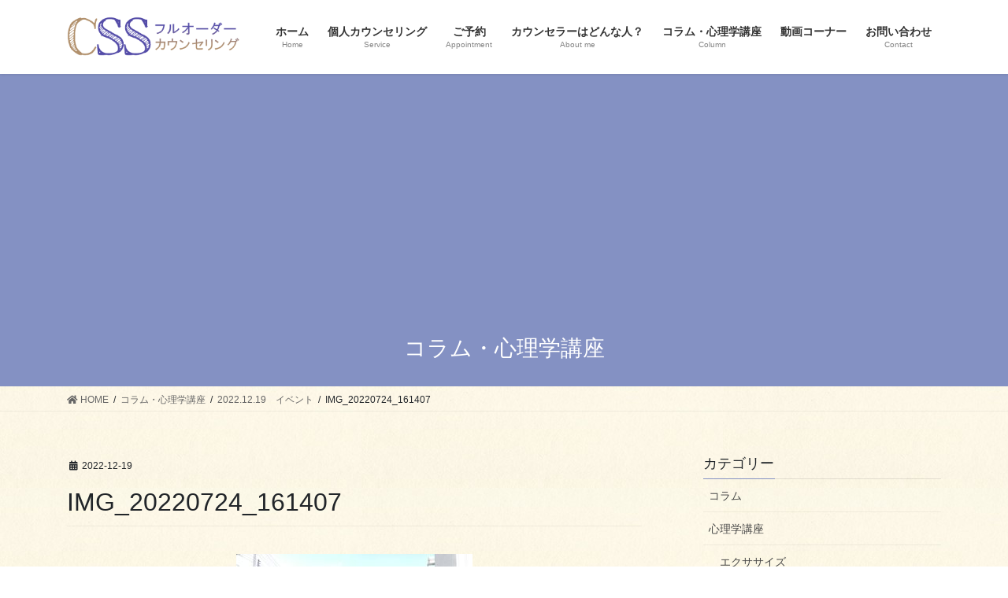

--- FILE ---
content_type: text/html; charset=UTF-8
request_url: https://counseling-ss.com/2022-12-19%E3%80%80%E3%82%A4%E3%83%99%E3%83%B3%E3%83%88/img_20220724_161407/
body_size: 14500
content:
<!DOCTYPE html>
<html dir="ltr" lang="ja" prefix="og: https://ogp.me/ns#">
<head>
<meta charset="utf-8">
<meta http-equiv="X-UA-Compatible" content="IE=edge">
<meta name="viewport" content="width=device-width, initial-scale=1">
<title>IMG_20220724_161407 | (CSS)フルオーダーカウンセリング</title>

		<!-- All in One SEO 4.9.3 - aioseo.com -->
	<meta name="robots" content="max-image-preview:large" />
	<meta name="author" content="NAKAHARA"/>
	<link rel="canonical" href="https://counseling-ss.com/2022-12-19%e3%80%80%e3%82%a4%e3%83%99%e3%83%b3%e3%83%88/img_20220724_161407/" />
	<meta name="generator" content="All in One SEO (AIOSEO) 4.9.3" />
		<meta property="og:locale" content="ja_JP" />
		<meta property="og:site_name" content="(CSS)フルオーダーカウンセリング | 貴方のためだけのカウンセリングを受けませんか？" />
		<meta property="og:type" content="article" />
		<meta property="og:title" content="IMG_20220724_161407 | (CSS)フルオーダーカウンセリング" />
		<meta property="og:url" content="https://counseling-ss.com/2022-12-19%e3%80%80%e3%82%a4%e3%83%99%e3%83%b3%e3%83%88/img_20220724_161407/" />
		<meta property="article:published_time" content="2022-12-18T15:36:00+00:00" />
		<meta property="article:modified_time" content="2022-12-18T15:36:00+00:00" />
		<meta name="twitter:card" content="summary" />
		<meta name="twitter:title" content="IMG_20220724_161407 | (CSS)フルオーダーカウンセリング" />
		<script type="application/ld+json" class="aioseo-schema">
			{"@context":"https:\/\/schema.org","@graph":[{"@type":"BreadcrumbList","@id":"https:\/\/counseling-ss.com\/2022-12-19%e3%80%80%e3%82%a4%e3%83%99%e3%83%b3%e3%83%88\/img_20220724_161407\/#breadcrumblist","itemListElement":[{"@type":"ListItem","@id":"https:\/\/counseling-ss.com#listItem","position":1,"name":"\u30db\u30fc\u30e0","item":"https:\/\/counseling-ss.com","nextItem":{"@type":"ListItem","@id":"https:\/\/counseling-ss.com\/2022-12-19%e3%80%80%e3%82%a4%e3%83%99%e3%83%b3%e3%83%88\/img_20220724_161407\/#listItem","name":"IMG_20220724_161407"}},{"@type":"ListItem","@id":"https:\/\/counseling-ss.com\/2022-12-19%e3%80%80%e3%82%a4%e3%83%99%e3%83%b3%e3%83%88\/img_20220724_161407\/#listItem","position":2,"name":"IMG_20220724_161407","previousItem":{"@type":"ListItem","@id":"https:\/\/counseling-ss.com#listItem","name":"\u30db\u30fc\u30e0"}}]},{"@type":"ItemPage","@id":"https:\/\/counseling-ss.com\/2022-12-19%e3%80%80%e3%82%a4%e3%83%99%e3%83%b3%e3%83%88\/img_20220724_161407\/#itempage","url":"https:\/\/counseling-ss.com\/2022-12-19%e3%80%80%e3%82%a4%e3%83%99%e3%83%b3%e3%83%88\/img_20220724_161407\/","name":"IMG_20220724_161407 | (CSS)\u30d5\u30eb\u30aa\u30fc\u30c0\u30fc\u30ab\u30a6\u30f3\u30bb\u30ea\u30f3\u30b0","inLanguage":"ja","isPartOf":{"@id":"https:\/\/counseling-ss.com\/#website"},"breadcrumb":{"@id":"https:\/\/counseling-ss.com\/2022-12-19%e3%80%80%e3%82%a4%e3%83%99%e3%83%b3%e3%83%88\/img_20220724_161407\/#breadcrumblist"},"author":{"@id":"https:\/\/counseling-ss.com\/author\/nakahara\/#author"},"creator":{"@id":"https:\/\/counseling-ss.com\/author\/nakahara\/#author"},"datePublished":"2022-12-19T00:36:00+09:00","dateModified":"2022-12-19T00:36:00+09:00"},{"@type":"Organization","@id":"https:\/\/counseling-ss.com\/#organization","name":"(CSS)\u30d5\u30eb\u30aa\u30fc\u30c0\u30fc\u30ab\u30a6\u30f3\u30bb\u30ea\u30f3\u30b0","description":"\u8cb4\u65b9\u306e\u305f\u3081\u3060\u3051\u306e\u30ab\u30a6\u30f3\u30bb\u30ea\u30f3\u30b0\u3092\u53d7\u3051\u307e\u305b\u3093\u304b\uff1f","url":"https:\/\/counseling-ss.com\/"},{"@type":"Person","@id":"https:\/\/counseling-ss.com\/author\/nakahara\/#author","url":"https:\/\/counseling-ss.com\/author\/nakahara\/","name":"NAKAHARA","image":{"@type":"ImageObject","@id":"https:\/\/counseling-ss.com\/2022-12-19%e3%80%80%e3%82%a4%e3%83%99%e3%83%b3%e3%83%88\/img_20220724_161407\/#authorImage","url":"https:\/\/secure.gravatar.com\/avatar\/c16d0cac4c64eca534531db02dc9db27ec064e29b32f451b5791d937274fc175?s=96&r=g","width":96,"height":96,"caption":"NAKAHARA"}},{"@type":"WebSite","@id":"https:\/\/counseling-ss.com\/#website","url":"https:\/\/counseling-ss.com\/","name":"(CSS)\u30d5\u30eb\u30aa\u30fc\u30c0\u30fc\u30ab\u30a6\u30f3\u30bb\u30ea\u30f3\u30b0","description":"\u8cb4\u65b9\u306e\u305f\u3081\u3060\u3051\u306e\u30ab\u30a6\u30f3\u30bb\u30ea\u30f3\u30b0\u3092\u53d7\u3051\u307e\u305b\u3093\u304b\uff1f","inLanguage":"ja","publisher":{"@id":"https:\/\/counseling-ss.com\/#organization"}}]}
		</script>
		<!-- All in One SEO -->

<link rel='dns-prefetch' href='//webfonts.xserver.jp' />
<link rel="alternate" type="application/rss+xml" title="(CSS)フルオーダーカウンセリング &raquo; フィード" href="https://counseling-ss.com/feed/" />
<link rel="alternate" type="application/rss+xml" title="(CSS)フルオーダーカウンセリング &raquo; コメントフィード" href="https://counseling-ss.com/comments/feed/" />
<link rel="alternate" type="application/rss+xml" title="(CSS)フルオーダーカウンセリング &raquo; IMG_20220724_161407 のコメントのフィード" href="https://counseling-ss.com/2022-12-19%e3%80%80%e3%82%a4%e3%83%99%e3%83%b3%e3%83%88/img_20220724_161407/feed/" />
<link rel="alternate" title="oEmbed (JSON)" type="application/json+oembed" href="https://counseling-ss.com/wp-json/oembed/1.0/embed?url=https%3A%2F%2Fcounseling-ss.com%2F2022-12-19%25e3%2580%2580%25e3%2582%25a4%25e3%2583%2599%25e3%2583%25b3%25e3%2583%2588%2Fimg_20220724_161407%2F" />
<link rel="alternate" title="oEmbed (XML)" type="text/xml+oembed" href="https://counseling-ss.com/wp-json/oembed/1.0/embed?url=https%3A%2F%2Fcounseling-ss.com%2F2022-12-19%25e3%2580%2580%25e3%2582%25a4%25e3%2583%2599%25e3%2583%25b3%25e3%2583%2588%2Fimg_20220724_161407%2F&#038;format=xml" />
<style id='wp-img-auto-sizes-contain-inline-css' type='text/css'>
img:is([sizes=auto i],[sizes^="auto," i]){contain-intrinsic-size:3000px 1500px}
/*# sourceURL=wp-img-auto-sizes-contain-inline-css */
</style>
<link rel='stylesheet' id='vkExUnit_common_style-css' href='https://counseling-ss.com/wp-content/plugins/vk-all-in-one-expansion-unit/assets/css/vkExUnit_style.css?ver=9.49.7.0' type='text/css' media='all' />
<style id='vkExUnit_common_style-inline-css' type='text/css'>
:root {--ver_page_top_button_url:url(https://counseling-ss.com/wp-content/plugins/vk-all-in-one-expansion-unit/assets/images/to-top-btn-icon.svg);}@font-face {font-weight: normal;font-style: normal;font-family: "vk_sns";src: url("https://counseling-ss.com/wp-content/plugins/vk-all-in-one-expansion-unit/inc/sns/icons/fonts/vk_sns.eot?-bq20cj");src: url("https://counseling-ss.com/wp-content/plugins/vk-all-in-one-expansion-unit/inc/sns/icons/fonts/vk_sns.eot?#iefix-bq20cj") format("embedded-opentype"),url("https://counseling-ss.com/wp-content/plugins/vk-all-in-one-expansion-unit/inc/sns/icons/fonts/vk_sns.woff?-bq20cj") format("woff"),url("https://counseling-ss.com/wp-content/plugins/vk-all-in-one-expansion-unit/inc/sns/icons/fonts/vk_sns.ttf?-bq20cj") format("truetype"),url("https://counseling-ss.com/wp-content/plugins/vk-all-in-one-expansion-unit/inc/sns/icons/fonts/vk_sns.svg?-bq20cj#vk_sns") format("svg");}
/*# sourceURL=vkExUnit_common_style-inline-css */
</style>
<style id='wp-emoji-styles-inline-css' type='text/css'>

	img.wp-smiley, img.emoji {
		display: inline !important;
		border: none !important;
		box-shadow: none !important;
		height: 1em !important;
		width: 1em !important;
		margin: 0 0.07em !important;
		vertical-align: -0.1em !important;
		background: none !important;
		padding: 0 !important;
	}
/*# sourceURL=wp-emoji-styles-inline-css */
</style>
<style id='wp-block-library-inline-css' type='text/css'>
:root{--wp-block-synced-color:#7a00df;--wp-block-synced-color--rgb:122,0,223;--wp-bound-block-color:var(--wp-block-synced-color);--wp-editor-canvas-background:#ddd;--wp-admin-theme-color:#007cba;--wp-admin-theme-color--rgb:0,124,186;--wp-admin-theme-color-darker-10:#006ba1;--wp-admin-theme-color-darker-10--rgb:0,107,160.5;--wp-admin-theme-color-darker-20:#005a87;--wp-admin-theme-color-darker-20--rgb:0,90,135;--wp-admin-border-width-focus:2px}@media (min-resolution:192dpi){:root{--wp-admin-border-width-focus:1.5px}}.wp-element-button{cursor:pointer}:root .has-very-light-gray-background-color{background-color:#eee}:root .has-very-dark-gray-background-color{background-color:#313131}:root .has-very-light-gray-color{color:#eee}:root .has-very-dark-gray-color{color:#313131}:root .has-vivid-green-cyan-to-vivid-cyan-blue-gradient-background{background:linear-gradient(135deg,#00d084,#0693e3)}:root .has-purple-crush-gradient-background{background:linear-gradient(135deg,#34e2e4,#4721fb 50%,#ab1dfe)}:root .has-hazy-dawn-gradient-background{background:linear-gradient(135deg,#faaca8,#dad0ec)}:root .has-subdued-olive-gradient-background{background:linear-gradient(135deg,#fafae1,#67a671)}:root .has-atomic-cream-gradient-background{background:linear-gradient(135deg,#fdd79a,#004a59)}:root .has-nightshade-gradient-background{background:linear-gradient(135deg,#330968,#31cdcf)}:root .has-midnight-gradient-background{background:linear-gradient(135deg,#020381,#2874fc)}:root{--wp--preset--font-size--normal:16px;--wp--preset--font-size--huge:42px}.has-regular-font-size{font-size:1em}.has-larger-font-size{font-size:2.625em}.has-normal-font-size{font-size:var(--wp--preset--font-size--normal)}.has-huge-font-size{font-size:var(--wp--preset--font-size--huge)}.has-text-align-center{text-align:center}.has-text-align-left{text-align:left}.has-text-align-right{text-align:right}.has-fit-text{white-space:nowrap!important}#end-resizable-editor-section{display:none}.aligncenter{clear:both}.items-justified-left{justify-content:flex-start}.items-justified-center{justify-content:center}.items-justified-right{justify-content:flex-end}.items-justified-space-between{justify-content:space-between}.screen-reader-text{border:0;clip-path:inset(50%);height:1px;margin:-1px;overflow:hidden;padding:0;position:absolute;width:1px;word-wrap:normal!important}.screen-reader-text:focus{background-color:#ddd;clip-path:none;color:#444;display:block;font-size:1em;height:auto;left:5px;line-height:normal;padding:15px 23px 14px;text-decoration:none;top:5px;width:auto;z-index:100000}html :where(.has-border-color){border-style:solid}html :where([style*=border-top-color]){border-top-style:solid}html :where([style*=border-right-color]){border-right-style:solid}html :where([style*=border-bottom-color]){border-bottom-style:solid}html :where([style*=border-left-color]){border-left-style:solid}html :where([style*=border-width]){border-style:solid}html :where([style*=border-top-width]){border-top-style:solid}html :where([style*=border-right-width]){border-right-style:solid}html :where([style*=border-bottom-width]){border-bottom-style:solid}html :where([style*=border-left-width]){border-left-style:solid}html :where(img[class*=wp-image-]){height:auto;max-width:100%}:where(figure){margin:0 0 1em}html :where(.is-position-sticky){--wp-admin--admin-bar--position-offset:var(--wp-admin--admin-bar--height,0px)}@media screen and (max-width:600px){html :where(.is-position-sticky){--wp-admin--admin-bar--position-offset:0px}}

/*# sourceURL=wp-block-library-inline-css */
</style><style id='global-styles-inline-css' type='text/css'>
:root{--wp--preset--aspect-ratio--square: 1;--wp--preset--aspect-ratio--4-3: 4/3;--wp--preset--aspect-ratio--3-4: 3/4;--wp--preset--aspect-ratio--3-2: 3/2;--wp--preset--aspect-ratio--2-3: 2/3;--wp--preset--aspect-ratio--16-9: 16/9;--wp--preset--aspect-ratio--9-16: 9/16;--wp--preset--color--black: #000000;--wp--preset--color--cyan-bluish-gray: #abb8c3;--wp--preset--color--white: #ffffff;--wp--preset--color--pale-pink: #f78da7;--wp--preset--color--vivid-red: #cf2e2e;--wp--preset--color--luminous-vivid-orange: #ff6900;--wp--preset--color--luminous-vivid-amber: #fcb900;--wp--preset--color--light-green-cyan: #7bdcb5;--wp--preset--color--vivid-green-cyan: #00d084;--wp--preset--color--pale-cyan-blue: #8ed1fc;--wp--preset--color--vivid-cyan-blue: #0693e3;--wp--preset--color--vivid-purple: #9b51e0;--wp--preset--gradient--vivid-cyan-blue-to-vivid-purple: linear-gradient(135deg,rgb(6,147,227) 0%,rgb(155,81,224) 100%);--wp--preset--gradient--light-green-cyan-to-vivid-green-cyan: linear-gradient(135deg,rgb(122,220,180) 0%,rgb(0,208,130) 100%);--wp--preset--gradient--luminous-vivid-amber-to-luminous-vivid-orange: linear-gradient(135deg,rgb(252,185,0) 0%,rgb(255,105,0) 100%);--wp--preset--gradient--luminous-vivid-orange-to-vivid-red: linear-gradient(135deg,rgb(255,105,0) 0%,rgb(207,46,46) 100%);--wp--preset--gradient--very-light-gray-to-cyan-bluish-gray: linear-gradient(135deg,rgb(238,238,238) 0%,rgb(169,184,195) 100%);--wp--preset--gradient--cool-to-warm-spectrum: linear-gradient(135deg,rgb(74,234,220) 0%,rgb(151,120,209) 20%,rgb(207,42,186) 40%,rgb(238,44,130) 60%,rgb(251,105,98) 80%,rgb(254,248,76) 100%);--wp--preset--gradient--blush-light-purple: linear-gradient(135deg,rgb(255,206,236) 0%,rgb(152,150,240) 100%);--wp--preset--gradient--blush-bordeaux: linear-gradient(135deg,rgb(254,205,165) 0%,rgb(254,45,45) 50%,rgb(107,0,62) 100%);--wp--preset--gradient--luminous-dusk: linear-gradient(135deg,rgb(255,203,112) 0%,rgb(199,81,192) 50%,rgb(65,88,208) 100%);--wp--preset--gradient--pale-ocean: linear-gradient(135deg,rgb(255,245,203) 0%,rgb(182,227,212) 50%,rgb(51,167,181) 100%);--wp--preset--gradient--electric-grass: linear-gradient(135deg,rgb(202,248,128) 0%,rgb(113,206,126) 100%);--wp--preset--gradient--midnight: linear-gradient(135deg,rgb(2,3,129) 0%,rgb(40,116,252) 100%);--wp--preset--font-size--small: 13px;--wp--preset--font-size--medium: 20px;--wp--preset--font-size--large: 36px;--wp--preset--font-size--x-large: 42px;--wp--preset--spacing--20: 0.44rem;--wp--preset--spacing--30: 0.67rem;--wp--preset--spacing--40: 1rem;--wp--preset--spacing--50: 1.5rem;--wp--preset--spacing--60: 2.25rem;--wp--preset--spacing--70: 3.38rem;--wp--preset--spacing--80: 5.06rem;--wp--preset--shadow--natural: 6px 6px 9px rgba(0, 0, 0, 0.2);--wp--preset--shadow--deep: 12px 12px 50px rgba(0, 0, 0, 0.4);--wp--preset--shadow--sharp: 6px 6px 0px rgba(0, 0, 0, 0.2);--wp--preset--shadow--outlined: 6px 6px 0px -3px rgb(255, 255, 255), 6px 6px rgb(0, 0, 0);--wp--preset--shadow--crisp: 6px 6px 0px rgb(0, 0, 0);}:where(.is-layout-flex){gap: 0.5em;}:where(.is-layout-grid){gap: 0.5em;}body .is-layout-flex{display: flex;}.is-layout-flex{flex-wrap: wrap;align-items: center;}.is-layout-flex > :is(*, div){margin: 0;}body .is-layout-grid{display: grid;}.is-layout-grid > :is(*, div){margin: 0;}:where(.wp-block-columns.is-layout-flex){gap: 2em;}:where(.wp-block-columns.is-layout-grid){gap: 2em;}:where(.wp-block-post-template.is-layout-flex){gap: 1.25em;}:where(.wp-block-post-template.is-layout-grid){gap: 1.25em;}.has-black-color{color: var(--wp--preset--color--black) !important;}.has-cyan-bluish-gray-color{color: var(--wp--preset--color--cyan-bluish-gray) !important;}.has-white-color{color: var(--wp--preset--color--white) !important;}.has-pale-pink-color{color: var(--wp--preset--color--pale-pink) !important;}.has-vivid-red-color{color: var(--wp--preset--color--vivid-red) !important;}.has-luminous-vivid-orange-color{color: var(--wp--preset--color--luminous-vivid-orange) !important;}.has-luminous-vivid-amber-color{color: var(--wp--preset--color--luminous-vivid-amber) !important;}.has-light-green-cyan-color{color: var(--wp--preset--color--light-green-cyan) !important;}.has-vivid-green-cyan-color{color: var(--wp--preset--color--vivid-green-cyan) !important;}.has-pale-cyan-blue-color{color: var(--wp--preset--color--pale-cyan-blue) !important;}.has-vivid-cyan-blue-color{color: var(--wp--preset--color--vivid-cyan-blue) !important;}.has-vivid-purple-color{color: var(--wp--preset--color--vivid-purple) !important;}.has-black-background-color{background-color: var(--wp--preset--color--black) !important;}.has-cyan-bluish-gray-background-color{background-color: var(--wp--preset--color--cyan-bluish-gray) !important;}.has-white-background-color{background-color: var(--wp--preset--color--white) !important;}.has-pale-pink-background-color{background-color: var(--wp--preset--color--pale-pink) !important;}.has-vivid-red-background-color{background-color: var(--wp--preset--color--vivid-red) !important;}.has-luminous-vivid-orange-background-color{background-color: var(--wp--preset--color--luminous-vivid-orange) !important;}.has-luminous-vivid-amber-background-color{background-color: var(--wp--preset--color--luminous-vivid-amber) !important;}.has-light-green-cyan-background-color{background-color: var(--wp--preset--color--light-green-cyan) !important;}.has-vivid-green-cyan-background-color{background-color: var(--wp--preset--color--vivid-green-cyan) !important;}.has-pale-cyan-blue-background-color{background-color: var(--wp--preset--color--pale-cyan-blue) !important;}.has-vivid-cyan-blue-background-color{background-color: var(--wp--preset--color--vivid-cyan-blue) !important;}.has-vivid-purple-background-color{background-color: var(--wp--preset--color--vivid-purple) !important;}.has-black-border-color{border-color: var(--wp--preset--color--black) !important;}.has-cyan-bluish-gray-border-color{border-color: var(--wp--preset--color--cyan-bluish-gray) !important;}.has-white-border-color{border-color: var(--wp--preset--color--white) !important;}.has-pale-pink-border-color{border-color: var(--wp--preset--color--pale-pink) !important;}.has-vivid-red-border-color{border-color: var(--wp--preset--color--vivid-red) !important;}.has-luminous-vivid-orange-border-color{border-color: var(--wp--preset--color--luminous-vivid-orange) !important;}.has-luminous-vivid-amber-border-color{border-color: var(--wp--preset--color--luminous-vivid-amber) !important;}.has-light-green-cyan-border-color{border-color: var(--wp--preset--color--light-green-cyan) !important;}.has-vivid-green-cyan-border-color{border-color: var(--wp--preset--color--vivid-green-cyan) !important;}.has-pale-cyan-blue-border-color{border-color: var(--wp--preset--color--pale-cyan-blue) !important;}.has-vivid-cyan-blue-border-color{border-color: var(--wp--preset--color--vivid-cyan-blue) !important;}.has-vivid-purple-border-color{border-color: var(--wp--preset--color--vivid-purple) !important;}.has-vivid-cyan-blue-to-vivid-purple-gradient-background{background: var(--wp--preset--gradient--vivid-cyan-blue-to-vivid-purple) !important;}.has-light-green-cyan-to-vivid-green-cyan-gradient-background{background: var(--wp--preset--gradient--light-green-cyan-to-vivid-green-cyan) !important;}.has-luminous-vivid-amber-to-luminous-vivid-orange-gradient-background{background: var(--wp--preset--gradient--luminous-vivid-amber-to-luminous-vivid-orange) !important;}.has-luminous-vivid-orange-to-vivid-red-gradient-background{background: var(--wp--preset--gradient--luminous-vivid-orange-to-vivid-red) !important;}.has-very-light-gray-to-cyan-bluish-gray-gradient-background{background: var(--wp--preset--gradient--very-light-gray-to-cyan-bluish-gray) !important;}.has-cool-to-warm-spectrum-gradient-background{background: var(--wp--preset--gradient--cool-to-warm-spectrum) !important;}.has-blush-light-purple-gradient-background{background: var(--wp--preset--gradient--blush-light-purple) !important;}.has-blush-bordeaux-gradient-background{background: var(--wp--preset--gradient--blush-bordeaux) !important;}.has-luminous-dusk-gradient-background{background: var(--wp--preset--gradient--luminous-dusk) !important;}.has-pale-ocean-gradient-background{background: var(--wp--preset--gradient--pale-ocean) !important;}.has-electric-grass-gradient-background{background: var(--wp--preset--gradient--electric-grass) !important;}.has-midnight-gradient-background{background: var(--wp--preset--gradient--midnight) !important;}.has-small-font-size{font-size: var(--wp--preset--font-size--small) !important;}.has-medium-font-size{font-size: var(--wp--preset--font-size--medium) !important;}.has-large-font-size{font-size: var(--wp--preset--font-size--large) !important;}.has-x-large-font-size{font-size: var(--wp--preset--font-size--x-large) !important;}
/*# sourceURL=global-styles-inline-css */
</style>

<style id='classic-theme-styles-inline-css' type='text/css'>
/*! This file is auto-generated */
.wp-block-button__link{color:#fff;background-color:#32373c;border-radius:9999px;box-shadow:none;text-decoration:none;padding:calc(.667em + 2px) calc(1.333em + 2px);font-size:1.125em}.wp-block-file__button{background:#32373c;color:#fff;text-decoration:none}
/*# sourceURL=/wp-includes/css/classic-themes.min.css */
</style>
<link rel='stylesheet' id='contact-form-7-css' href='https://counseling-ss.com/wp-content/plugins/contact-form-7/includes/css/styles.css?ver=5.3.2' type='text/css' media='all' />
<link rel='stylesheet' id='bootstrap-4-style-css' href='https://counseling-ss.com/wp-content/themes/lightning/library/bootstrap-4/css/bootstrap.min.css?ver=4.5.0' type='text/css' media='all' />
<link rel='stylesheet' id='lightning-common-style-css' href='https://counseling-ss.com/wp-content/themes/lightning/assets/css/common.css?ver=13.5.1' type='text/css' media='all' />
<style id='lightning-common-style-inline-css' type='text/css'>
/* vk-mobile-nav */:root {--vk-mobile-nav-menu-btn-bg-src: url("https://counseling-ss.com/wp-content/themes/lightning/inc/vk-mobile-nav/package//images/vk-menu-btn-black.svg");--vk-mobile-nav-menu-btn-close-bg-src: url("https://counseling-ss.com/wp-content/themes/lightning/inc/vk-mobile-nav/package//images/vk-menu-close-black.svg");--vk-menu-acc-icon-open-black-bg-src: url("https://counseling-ss.com/wp-content/themes/lightning/inc/vk-mobile-nav/package//images/vk-menu-acc-icon-open-black.svg");--vk-menu-acc-icon-open-white-bg-src: url("https://counseling-ss.com/wp-content/themes/lightning/inc/vk-mobile-nav/package//images/vk-menu-acc-icon-open-white.svg");--vk-menu-acc-icon-close-black-bg-src: url("https://counseling-ss.com/wp-content/themes/lightning/inc/vk-mobile-nav/package//images/vk-menu-close-black.svg");--vk-menu-acc-icon-close-white-bg-src: url("https://counseling-ss.com/wp-content/themes/lightning/inc/vk-mobile-nav/package//images/vk-menu-close-white.svg");}
/*# sourceURL=lightning-common-style-inline-css */
</style>
<link rel='stylesheet' id='lightning-design-style-css' href='https://counseling-ss.com/wp-content/themes/lightning/design-skin/origin2/css/style.css?ver=13.5.1' type='text/css' media='all' />
<style id='lightning-design-style-inline-css' type='text/css'>
/* ltg common custom */:root {--vk-menu-acc-btn-border-color:#333;--color-key:#8491c3;--color-key-dark:#5654a2;}.bbp-submit-wrapper .button.submit { background-color:#5654a2 ; }.bbp-submit-wrapper .button.submit:hover { background-color:#8491c3 ; }.veu_color_txt_key { color:#5654a2 ; }.veu_color_bg_key { background-color:#5654a2 ; }.veu_color_border_key { border-color:#5654a2 ; }.btn-default { border-color:#8491c3;color:#8491c3;}.btn-default:focus,.btn-default:hover { border-color:#8491c3;background-color: #8491c3; }.wp-block-search__button,.btn-primary { background-color:#8491c3;border-color:#5654a2; }.wp-block-search__button:focus,.wp-block-search__button:hover,.btn-primary:not(:disabled):not(.disabled):active,.btn-primary:focus,.btn-primary:hover { background-color:#5654a2;border-color:#8491c3; }.btn-outline-primary { color : #8491c3 ; border-color:#8491c3; }.btn-outline-primary:not(:disabled):not(.disabled):active,.btn-outline-primary:focus,.btn-outline-primary:hover { color : #fff; background-color:#8491c3;border-color:#5654a2; }a { color:#337ab7; }
.tagcloud a:before { font-family: "Font Awesome 5 Free";content: "\f02b";font-weight: bold; }
.media .media-body .media-heading a:hover { color:#8491c3; }@media (min-width: 768px){.gMenu > li:before,.gMenu > li.menu-item-has-children::after { border-bottom-color:#5654a2 }.gMenu li li { background-color:#5654a2 }.gMenu li li a:hover { background-color:#8491c3; }} /* @media (min-width: 768px) */.page-header { background-color:#8491c3; }h2,.mainSection-title { border-top-color:#8491c3; }h3:after,.subSection-title:after { border-bottom-color:#8491c3; }ul.page-numbers li span.page-numbers.current,.page-link dl .post-page-numbers.current { background-color:#8491c3; }.pager li > a { border-color:#8491c3;color:#8491c3;}.pager li > a:hover { background-color:#8491c3;color:#fff;}.siteFooter { border-top-color:#8491c3; }dt { border-left-color:#8491c3; }:root {--g_nav_main_acc_icon_open_url:url(https://counseling-ss.com/wp-content/themes/lightning/inc/vk-mobile-nav/package/images/vk-menu-acc-icon-open-black.svg);--g_nav_main_acc_icon_close_url: url(https://counseling-ss.com/wp-content/themes/lightning/inc/vk-mobile-nav/package/images/vk-menu-close-black.svg);--g_nav_sub_acc_icon_open_url: url(https://counseling-ss.com/wp-content/themes/lightning/inc/vk-mobile-nav/package/images/vk-menu-acc-icon-open-white.svg);--g_nav_sub_acc_icon_close_url: url(https://counseling-ss.com/wp-content/themes/lightning/inc/vk-mobile-nav/package/images/vk-menu-close-white.svg);}
/*# sourceURL=lightning-design-style-inline-css */
</style>
<link rel='stylesheet' id='vk-blocks-build-css-css' href='https://counseling-ss.com/wp-content/plugins/vk-all-in-one-expansion-unit/inc/vk-blocks/package/build/block-build.css?ver=0.38.6' type='text/css' media='all' />
<link rel='stylesheet' id='lightning-theme-style-css' href='https://counseling-ss.com/wp-content/themes/lightning_child_sample/style.css?ver=13.5.1' type='text/css' media='all' />
<link rel='stylesheet' id='vk-font-awesome-css' href='https://counseling-ss.com/wp-content/themes/lightning/inc/font-awesome/package/versions/5/css/all.min.css?ver=5.13.0' type='text/css' media='all' />
<script type="text/javascript" src="https://counseling-ss.com/wp-includes/js/jquery/jquery.min.js?ver=3.7.1" id="jquery-core-js"></script>
<script type="text/javascript" src="https://counseling-ss.com/wp-includes/js/jquery/jquery-migrate.min.js?ver=3.4.1" id="jquery-migrate-js"></script>
<script type="text/javascript" src="//webfonts.xserver.jp/js/xserverv3.js?fadein=0&amp;ver=2.0.9" id="typesquare_std-js"></script>
<link rel="https://api.w.org/" href="https://counseling-ss.com/wp-json/" /><link rel="alternate" title="JSON" type="application/json" href="https://counseling-ss.com/wp-json/wp/v2/media/4324" /><link rel="EditURI" type="application/rsd+xml" title="RSD" href="https://counseling-ss.com/xmlrpc.php?rsd" />
<meta name="generator" content="WordPress 6.9" />
<link rel='shortlink' href='https://counseling-ss.com/?p=4324' />
<link rel="SHORTCUT ICON" HREF="https://counseling-ss.com/wp-content/uploads/2020/04/icon_tittle.png" /><style id="lightning-color-custom-for-plugins" type="text/css">/* ltg theme common */.color_key_bg,.color_key_bg_hover:hover{background-color: #8491c3;}.color_key_txt,.color_key_txt_hover:hover{color: #8491c3;}.color_key_border,.color_key_border_hover:hover{border-color: #8491c3;}.color_key_dark_bg,.color_key_dark_bg_hover:hover{background-color: #5654a2;}.color_key_dark_txt,.color_key_dark_txt_hover:hover{color: #5654a2;}.color_key_dark_border,.color_key_dark_border_hover:hover{border-color: #5654a2;}</style><style type="text/css">.broken_link, a.broken_link {
	text-decoration: line-through;
}</style><style type="text/css" id="custom-background-css">
body.custom-background { background-image: url("https://counseling-ss.com/wp-content/uploads/2020/03/p0315_l.jpg"); background-position: left top; background-size: auto; background-repeat: repeat; background-attachment: scroll; }
</style>
	<!-- [ VK All in One Expansion Unit OGP ] -->
<meta property="og:site_name" content="(CSS)フルオーダーカウンセリング" />
<meta property="og:url" content="https://counseling-ss.com/2022-12-19%e3%80%80%e3%82%a4%e3%83%99%e3%83%b3%e3%83%88/img_20220724_161407/" />
<meta property="og:title" content="IMG_20220724_161407 | (CSS)フルオーダーカウンセリング" />
<meta property="og:description" content="" />
<meta property="og:type" content="article" />
<!-- [ / VK All in One Expansion Unit OGP ] -->
<!-- [ VK All in One Expansion Unit twitter card ] -->
<meta name="twitter:card" content="summary_large_image">
<meta name="twitter:description" content="">
<meta name="twitter:title" content="IMG_20220724_161407 | (CSS)フルオーダーカウンセリング">
<meta name="twitter:url" content="https://counseling-ss.com/2022-12-19%e3%80%80%e3%82%a4%e3%83%99%e3%83%b3%e3%83%88/img_20220724_161407/">
	<meta name="twitter:domain" content="counseling-ss.com">
	<meta name="twitter:site" content="@vektor_inc">
	<!-- [ / VK All in One Expansion Unit twitter card ] -->
	<link rel="icon" href="https://counseling-ss.com/wp-content/uploads/2020/04/icon_tittle-150x150.png" sizes="32x32" />
<link rel="icon" href="https://counseling-ss.com/wp-content/uploads/2020/04/icon_tittle.png" sizes="192x192" />
<link rel="apple-touch-icon" href="https://counseling-ss.com/wp-content/uploads/2020/04/icon_tittle.png" />
<meta name="msapplication-TileImage" content="https://counseling-ss.com/wp-content/uploads/2020/04/icon_tittle.png" />
		<style type="text/css" id="wp-custom-css">
			body,
p {
    font-family: "游ゴシック", YuGothic, "ヒラギノ角ゴ ProN W3", "Hiragino Kaku Gothic ProN", "メイリオ", Meiryo, "Helvetica Neue", Helvetica, Arial, sans-serif !important;
    font-weight:500 !important;
    }
@media (min-width: 992px) {
p {
    font-size:20px;
    }    
}
.gMenu_name {
    font-weight:bold !important;
    }
footer .sectionBox {
    display:none !important;
    }
footer .copySection {
    display:block !important;
    border-top:none !important;
    }
footer .copySection p:nth-child(2) {
    display:none !important;
    }
.mainSection-title,
h2 {
    border-top:none !important;
    border-bottom:none !important;
    background-color:#a59aca;
    border-radius:3px;
    color:#fff;
    padding: 7px 10px 7px 20px;
    line-height: 1.7em;
    }
.mainSection-title:before,
h2:before {
    margin:0 6px 0 0;
    content:" ";
    display:inline-block;
    width:40px;
    height:40px;
    margin-right:20px;
    background-image:url( "http://counseling-ss.com/wp-content/uploads/2020/04/icon_tittle.png" );
    background-size:contain;
    background-repeat: no-repeat;
    vertical-align:middle;
    }
.prBlock .prBlock_image {
    width:100% !important;
    max-width:250px !important;
    margin-left:auto !important;
    margin-right:auto !important;
    height:auto !important;
    border-radius:10% !important;
    margin-bottom:20px;
    }
.prBlock .prBlock_image {
    box-shadow: 0 2px 5px 0 rgba(0, 0, 0, 0.16), 0 2px 10px 0 rgba(0, 0, 0, 0.12) !important;
    }

#text-5 h2 {
    text-align:center;
    background-image:url( "https://counseling-ss.com/wp-content/uploads/2020/03/p0315_l.jpg");
    color:#765c47;
    border-radius:0;
    padding: 0 0 10px 0 !important;
    margin-bottom:30px;
    position: relative;
    }
#text-5 h2:before {
    margin:0 10px 0 0;
    content:" ";
    display:inline-block;
    width:50px;
    height:50px;
    margin-right:20px;
    background-image:url( "https://counseling-ss.com/wp-content/uploads/2020/04/1522884-1.png" );
    background-size:contain;
    background-repeat: no-repeat;
    vertical-align:middle;
    }
#text-5 h2:after {
    position: absolute;
    bottom: 0;
    left: 0;
    content: '';
    width: 100%;
    height: 0;
    border-bottom:solid 2px #8491c3
 !important;
			</style>
					<script>
			(function(i,s,o,g,r,a,m){i['GoogleAnalyticsObject']=r;i[r]=i[r]||function(){
			(i[r].q=i[r].q||[]).push(arguments)},i[r].l=1*new Date();a=s.createElement(o),
			m=s.getElementsByTagName(o)[0];a.async=1;a.src=g;m.parentNode.insertBefore(a,m)
			})(window,document,'script','//www.google-analytics.com/analytics.js','ga');

			ga('create', 'UA-230506126', 'counseling-ss.com');
			ga('send', 'pageview');
			</script>
			<script data-ad-client="ca-pub-4339803917611205" async src="https://pagead2.googlesyndication.com/pagead/js/adsbygoogle.js"></script>
</head>
<body class="attachment wp-singular attachment-template-default single single-attachment postid-4324 attachmentid-4324 attachment-jpeg custom-background wp-theme-lightning wp-child-theme-lightning_child_sample post-name-img_20220724_161407 post-type-attachment sidebar-fix sidebar-fix-priority-top bootstrap4 device-pc fa_v5_css">
<a class="skip-link screen-reader-text" href="#main">コンテンツへスキップ</a>
<a class="skip-link screen-reader-text" href="#vk-mobile-nav">ナビゲーションに移動</a>
<header class="siteHeader">
		<div class="container siteHeadContainer">
		<div class="navbar-header">
						<p class="navbar-brand siteHeader_logo">
			<a href="https://counseling-ss.com/">
				<span><img src="http://counseling-ss.com/wp-content/uploads/2020/04/logo-1.png" alt="(CSS)フルオーダーカウンセリング" /></span>
			</a>
			</p>
								</div>

		<div id="gMenu_outer" class="gMenu_outer"><nav class="menu-headernavigation-container"><ul id="menu-headernavigation" class="menu gMenu vk-menu-acc"><li id="menu-item-564" class="menu-item menu-item-type-post_type menu-item-object-page menu-item-home"><a href="https://counseling-ss.com/"><strong class="gMenu_name">ホーム</strong><span class="gMenu_description">Home</span></a></li>
<li id="menu-item-648" class="menu-item menu-item-type-post_type menu-item-object-page menu-item-has-children"><a href="https://counseling-ss.com/service/"><strong class="gMenu_name">個人カウンセリング</strong><span class="gMenu_description">Service</span></a>
<ul class="sub-menu">
	<li id="menu-item-1141" class="menu-item menu-item-type-post_type menu-item-object-page"><a href="https://counseling-ss.com/service/%e7%9b%b8%e8%ab%87%e5%86%85%e5%ae%b9/">ご相談内容</a></li>
	<li id="menu-item-1163" class="menu-item menu-item-type-post_type menu-item-object-page"><a href="https://counseling-ss.com/service/voice/">お客様の感想</a></li>
</ul>
</li>
<li id="menu-item-1139" class="menu-item menu-item-type-post_type menu-item-object-page menu-item-has-children"><a href="https://counseling-ss.com/appointment/"><strong class="gMenu_name">ご予約</strong><span class="gMenu_description">Appointment</span></a>
<ul class="sub-menu">
	<li id="menu-item-655" class="menu-item menu-item-type-post_type menu-item-object-page"><a href="https://counseling-ss.com/appointment/flow/">ご相談までの流れ</a></li>
	<li id="menu-item-1140" class="menu-item menu-item-type-post_type menu-item-object-page"><a href="https://counseling-ss.com/appointment/cancel-a-contract/">キャンセル・解約について</a></li>
</ul>
</li>
<li id="menu-item-1192" class="menu-item menu-item-type-post_type menu-item-object-page menu-item-has-children"><a href="https://counseling-ss.com/introduction/"><strong class="gMenu_name">カウンセラーはどんな人？</strong><span class="gMenu_description">About me</span></a>
<ul class="sub-menu">
	<li id="menu-item-1198" class="menu-item menu-item-type-post_type menu-item-object-page"><a href="https://counseling-ss.com/introduction/%e7%b5%8c%e6%ad%b4%e3%83%bb%e3%83%97%e3%83%ad%e3%83%95%e3%82%a3%e3%83%bc%e3%83%ab/">経歴・活動</a></li>
	<li id="menu-item-1197" class="menu-item menu-item-type-post_type menu-item-object-page"><a href="https://counseling-ss.com/introduction/recommend-book/">カウンセラーの書棚</a></li>
</ul>
</li>
<li id="menu-item-658" class="menu-item menu-item-type-post_type menu-item-object-page"><a href="https://counseling-ss.com/column/"><strong class="gMenu_name">コラム・心理学講座</strong><span class="gMenu_description">Column</span></a></li>
<li id="menu-item-1611" class="menu-item menu-item-type-post_type menu-item-object-page"><a href="https://counseling-ss.com/%e5%8b%95%e7%94%bb%e3%82%b3%e3%83%bc%e3%83%8a%e3%83%bc/"><strong class="gMenu_name">動画コーナー</strong></a></li>
<li id="menu-item-846" class="menu-item menu-item-type-post_type menu-item-object-page menu-item-has-children"><a href="https://counseling-ss.com/contact/"><strong class="gMenu_name">お問い合わせ</strong><span class="gMenu_description">Contact</span></a>
<ul class="sub-menu">
	<li id="menu-item-1130" class="menu-item menu-item-type-post_type menu-item-object-page"><a href="https://counseling-ss.com/contact/faq/">よくあるご質問</a></li>
</ul>
</li>
</ul></nav></div>	</div>
	</header>

<div class="section page-header"><div class="container"><div class="row"><div class="col-md-12">
<div class="page-header_pageTitle">
コラム・心理学講座</div>
</div></div></div></div><!-- [ /.page-header ] -->


<!-- [ .breadSection ] --><div class="section breadSection"><div class="container"><div class="row"><ol class="breadcrumb" itemtype="http://schema.org/BreadcrumbList"><li id="panHome" itemprop="itemListElement" itemscope itemtype="http://schema.org/ListItem"><a itemprop="item" href="https://counseling-ss.com/"><span itemprop="name"><i class="fa fa-home"></i> HOME</span></a></li><li itemprop="itemListElement" itemscope itemtype="http://schema.org/ListItem"><a itemprop="item" href="https://counseling-ss.com/column/"><span itemprop="name">コラム・心理学講座</span></a></li><li itemprop="itemListElement" itemscope itemtype="http://schema.org/ListItem"><a itemprop="item" href="https://counseling-ss.com/2022-12-19%e3%80%80%e3%82%a4%e3%83%99%e3%83%b3%e3%83%88/"><span itemprop="name">2022.12.19　イベント</span></a></li><li><span>IMG_20220724_161407</span></li></ol></div></div></div><!-- [ /.breadSection ] -->

<div class="section siteContent">
<div class="container">
<div class="row">

	<div class="col mainSection mainSection-col-two baseSection vk_posts-mainSection" id="main" role="main">
				<article id="post-4324" class="entry entry-full post-4324 attachment type-attachment status-inherit hentry">

	
	
		<header class="entry-header">
			<div class="entry-meta">


<span class="published entry-meta_items">2022-12-19</span>

<span class="entry-meta_items entry-meta_updated entry-meta_hidden">/ 最終更新日時 : <span class="updated">2022-12-19</span></span>


	
	<span class="vcard author entry-meta_items entry-meta_items_author entry-meta_hidden"><span class="fn">NAKAHARA</span></span>




</div>
				<h1 class="entry-title">
											IMG_20220724_161407									</h1>
		</header>

	
	
	<div class="entry-body">
				<p class="attachment"><a href='https://counseling-ss.com/wp-content/uploads/2022/12/IMG_20220724_161407-scaled.jpg'><img decoding="async" width="300" height="149" src="https://counseling-ss.com/wp-content/uploads/2022/12/IMG_20220724_161407-300x149.jpg" class="attachment-medium size-medium" alt="" srcset="https://counseling-ss.com/wp-content/uploads/2022/12/IMG_20220724_161407-300x149.jpg 300w, https://counseling-ss.com/wp-content/uploads/2022/12/IMG_20220724_161407-1024x507.jpg 1024w, https://counseling-ss.com/wp-content/uploads/2022/12/IMG_20220724_161407-768x380.jpg 768w, https://counseling-ss.com/wp-content/uploads/2022/12/IMG_20220724_161407-1536x760.jpg 1536w, https://counseling-ss.com/wp-content/uploads/2022/12/IMG_20220724_161407-2048x1014.jpg 2048w" sizes="(max-width: 300px) 100vw, 300px" /></a></p>
			</div>

	
	
	
	
		<div class="entry-footer">

			
		</div><!-- [ /.entry-footer ] -->
	
	
			
		<div id="comments" class="comments-area">
	
		
		
		
			<div id="respond" class="comment-respond">
		<h3 id="reply-title" class="comment-reply-title">コメントを残す</h3><form action="https://counseling-ss.com/wp-comments-post.php" method="post" id="commentform" class="comment-form"><p class="comment-notes"><span id="email-notes">メールアドレスが公開されることはありません。</span> <span class="required-field-message"><span class="required">※</span> が付いている欄は必須項目です</span></p><p class="comment-form-comment"><label for="comment">コメント <span class="required">※</span></label> <textarea id="comment" name="comment" cols="45" rows="8" maxlength="65525" required="required"></textarea></p><p class="comment-form-author"><label for="author">名前 <span class="required">※</span></label> <input id="author" name="author" type="text" value="" size="30" maxlength="245" autocomplete="name" required="required" /></p>
<p class="comment-form-email"><label for="email">メール <span class="required">※</span></label> <input id="email" name="email" type="text" value="" size="30" maxlength="100" aria-describedby="email-notes" autocomplete="email" required="required" /></p>
<p class="comment-form-url"><label for="url">サイト</label> <input id="url" name="url" type="text" value="" size="30" maxlength="200" autocomplete="url" /></p>
<p class="form-submit"><input name="submit" type="submit" id="submit" class="submit" value="コメントを送信" /> <input type='hidden' name='comment_post_ID' value='4324' id='comment_post_ID' />
<input type='hidden' name='comment_parent' id='comment_parent' value='0' />
</p><p style="display: none;"><input type="hidden" id="akismet_comment_nonce" name="akismet_comment_nonce" value="525a4f2d70" /></p><p style="display: none !important;" class="akismet-fields-container" data-prefix="ak_"><label>&#916;<textarea name="ak_hp_textarea" cols="45" rows="8" maxlength="100"></textarea></label><input type="hidden" id="ak_js_1" name="ak_js" value="234"/><script>document.getElementById( "ak_js_1" ).setAttribute( "value", ( new Date() ).getTime() );</script></p></form>	</div><!-- #respond -->
	
		</div><!-- #comments -->
	
	
</article><!-- [ /#post-4324 ] -->

			</div><!-- [ /.mainSection ] -->

			<div class="col subSection sideSection sideSection-col-two baseSection">
				<aside class="widget widget_wp_widget_vk_taxonomy_list" id="wp_widget_vk_taxonomy_list-6">		<div class="sideWidget widget_taxonomies widget_nav_menu">
			<h1 class="widget-title subSection-title">カテゴリー</h1>			<ul class="localNavi">
					<li class="cat-item cat-item-8"><a href="https://counseling-ss.com/category/column/">コラム</a>
</li>
	<li class="cat-item cat-item-14"><a href="https://counseling-ss.com/category/%e5%bf%83%e7%90%86%e5%ad%a6%e8%ac%9b%e5%ba%a7/">心理学講座</a>
<ul class='children'>
	<li class="cat-item cat-item-42"><a href="https://counseling-ss.com/category/%e5%bf%83%e7%90%86%e5%ad%a6%e8%ac%9b%e5%ba%a7/%e3%82%a8%e3%82%af%e3%82%b5%e3%82%b5%e3%82%a4%e3%82%ba/">エクササイズ</a>
</li>
	<li class="cat-item cat-item-16"><a href="https://counseling-ss.com/category/%e5%bf%83%e7%90%86%e5%ad%a6%e8%ac%9b%e5%ba%a7/self-development/">自己啓発</a>
</li>
	<li class="cat-item cat-item-18"><a href="https://counseling-ss.com/category/%e5%bf%83%e7%90%86%e5%ad%a6%e8%ac%9b%e5%ba%a7/success/">成功</a>
</li>
	<li class="cat-item cat-item-20"><a href="https://counseling-ss.com/category/%e5%bf%83%e7%90%86%e5%ad%a6%e8%ac%9b%e5%ba%a7/spritual/">スピリチュアル</a>
</li>
	<li class="cat-item cat-item-22"><a href="https://counseling-ss.com/category/%e5%bf%83%e7%90%86%e5%ad%a6%e8%ac%9b%e5%ba%a7/shinri/">心理学</a>
</li>
	<li class="cat-item cat-item-23"><a href="https://counseling-ss.com/category/%e5%bf%83%e7%90%86%e5%ad%a6%e8%ac%9b%e5%ba%a7/partnership/">パートナーシップ</a>
</li>
	<li class="cat-item cat-item-24"><a href="https://counseling-ss.com/category/%e5%bf%83%e7%90%86%e5%ad%a6%e8%ac%9b%e5%ba%a7/love/">恋愛</a>
</li>
	<li class="cat-item cat-item-25"><a href="https://counseling-ss.com/category/%e5%bf%83%e7%90%86%e5%ad%a6%e8%ac%9b%e5%ba%a7/relationships/">対人関係</a>
</li>
	<li class="cat-item cat-item-26"><a href="https://counseling-ss.com/category/%e5%bf%83%e7%90%86%e5%ad%a6%e8%ac%9b%e5%ba%a7/child/">子育て・親子関係</a>
</li>
	<li class="cat-item cat-item-27"><a href="https://counseling-ss.com/category/%e5%bf%83%e7%90%86%e5%ad%a6%e8%ac%9b%e5%ba%a7/control/">コントロール</a>
</li>
	<li class="cat-item cat-item-28"><a href="https://counseling-ss.com/category/%e5%bf%83%e7%90%86%e5%ad%a6%e8%ac%9b%e5%ba%a7/leadership/">リーダーシップ</a>
</li>
	<li class="cat-item cat-item-30"><a href="https://counseling-ss.com/category/%e5%bf%83%e7%90%86%e5%ad%a6%e8%ac%9b%e5%ba%a7/other/">その他</a>
</li>
	<li class="cat-item cat-item-31"><a href="https://counseling-ss.com/category/%e5%bf%83%e7%90%86%e5%ad%a6%e8%ac%9b%e5%ba%a7/communication/">コミュニケーション</a>
</li>
	<li class="cat-item cat-item-33"><a href="https://counseling-ss.com/category/%e5%bf%83%e7%90%86%e5%ad%a6%e8%ac%9b%e5%ba%a7/power-for-marrige/">マリッジ・パワーをチャージする</a>
</li>
	<li class="cat-item cat-item-34"><a href="https://counseling-ss.com/category/%e5%bf%83%e7%90%86%e5%ad%a6%e8%ac%9b%e5%ba%a7/the-pitfalls-of-love/">なぜ私は愛されないの？　～恋愛の落とし穴～</a>
</li>
	<li class="cat-item cat-item-35"><a href="https://counseling-ss.com/category/%e5%bf%83%e7%90%86%e5%ad%a6%e8%ac%9b%e5%ba%a7/communication-with-partner/">パートナーシップコミュニケーション</a>
</li>
</ul>
</li>
	<li class="cat-item cat-item-32"><a href="https://counseling-ss.com/category/tv-champion/">TVチャンピオン　撮影裏話　Classic</a>
</li>
			</ul>
		</div>
		</aside>					<aside class="widget widget_wp_widget_vk_archive_list" id="wp_widget_vk_archive_list-2">			<div class="sideWidget widget_archive">
				<h1 class="widget-title subSection-title">月別アーカイブ</h1>									<ul class="localNavi">
							<li><a href='https://counseling-ss.com/2026/01/'>2026年1月</a></li>
	<li><a href='https://counseling-ss.com/2025/12/'>2025年12月</a></li>
	<li><a href='https://counseling-ss.com/2025/11/'>2025年11月</a></li>
	<li><a href='https://counseling-ss.com/2025/10/'>2025年10月</a></li>
	<li><a href='https://counseling-ss.com/2025/09/'>2025年9月</a></li>
	<li><a href='https://counseling-ss.com/2025/08/'>2025年8月</a></li>
	<li><a href='https://counseling-ss.com/2025/07/'>2025年7月</a></li>
	<li><a href='https://counseling-ss.com/2025/06/'>2025年6月</a></li>
	<li><a href='https://counseling-ss.com/2025/05/'>2025年5月</a></li>
	<li><a href='https://counseling-ss.com/2025/04/'>2025年4月</a></li>
	<li><a href='https://counseling-ss.com/2025/03/'>2025年3月</a></li>
	<li><a href='https://counseling-ss.com/2025/02/'>2025年2月</a></li>
	<li><a href='https://counseling-ss.com/2025/01/'>2025年1月</a></li>
	<li><a href='https://counseling-ss.com/2024/12/'>2024年12月</a></li>
	<li><a href='https://counseling-ss.com/2024/11/'>2024年11月</a></li>
	<li><a href='https://counseling-ss.com/2024/10/'>2024年10月</a></li>
	<li><a href='https://counseling-ss.com/2024/09/'>2024年9月</a></li>
	<li><a href='https://counseling-ss.com/2024/08/'>2024年8月</a></li>
	<li><a href='https://counseling-ss.com/2024/07/'>2024年7月</a></li>
	<li><a href='https://counseling-ss.com/2024/06/'>2024年6月</a></li>
	<li><a href='https://counseling-ss.com/2024/05/'>2024年5月</a></li>
	<li><a href='https://counseling-ss.com/2024/04/'>2024年4月</a></li>
	<li><a href='https://counseling-ss.com/2024/03/'>2024年3月</a></li>
	<li><a href='https://counseling-ss.com/2024/02/'>2024年2月</a></li>
	<li><a href='https://counseling-ss.com/2024/01/'>2024年1月</a></li>
	<li><a href='https://counseling-ss.com/2023/12/'>2023年12月</a></li>
	<li><a href='https://counseling-ss.com/2023/11/'>2023年11月</a></li>
	<li><a href='https://counseling-ss.com/2023/10/'>2023年10月</a></li>
	<li><a href='https://counseling-ss.com/2023/09/'>2023年9月</a></li>
	<li><a href='https://counseling-ss.com/2023/08/'>2023年8月</a></li>
	<li><a href='https://counseling-ss.com/2023/07/'>2023年7月</a></li>
	<li><a href='https://counseling-ss.com/2023/06/'>2023年6月</a></li>
	<li><a href='https://counseling-ss.com/2023/05/'>2023年5月</a></li>
	<li><a href='https://counseling-ss.com/2023/04/'>2023年4月</a></li>
	<li><a href='https://counseling-ss.com/2023/03/'>2023年3月</a></li>
	<li><a href='https://counseling-ss.com/2023/02/'>2023年2月</a></li>
	<li><a href='https://counseling-ss.com/2023/01/'>2023年1月</a></li>
	<li><a href='https://counseling-ss.com/2022/12/'>2022年12月</a></li>
	<li><a href='https://counseling-ss.com/2022/11/'>2022年11月</a></li>
	<li><a href='https://counseling-ss.com/2022/10/'>2022年10月</a></li>
	<li><a href='https://counseling-ss.com/2022/09/'>2022年9月</a></li>
	<li><a href='https://counseling-ss.com/2022/08/'>2022年8月</a></li>
	<li><a href='https://counseling-ss.com/2022/07/'>2022年7月</a></li>
	<li><a href='https://counseling-ss.com/2022/06/'>2022年6月</a></li>
	<li><a href='https://counseling-ss.com/2022/05/'>2022年5月</a></li>
	<li><a href='https://counseling-ss.com/2022/04/'>2022年4月</a></li>
	<li><a href='https://counseling-ss.com/2022/03/'>2022年3月</a></li>
	<li><a href='https://counseling-ss.com/2022/02/'>2022年2月</a></li>
	<li><a href='https://counseling-ss.com/2022/01/'>2022年1月</a></li>
	<li><a href='https://counseling-ss.com/2021/12/'>2021年12月</a></li>
	<li><a href='https://counseling-ss.com/2021/11/'>2021年11月</a></li>
	<li><a href='https://counseling-ss.com/2021/10/'>2021年10月</a></li>
	<li><a href='https://counseling-ss.com/2021/09/'>2021年9月</a></li>
	<li><a href='https://counseling-ss.com/2021/08/'>2021年8月</a></li>
	<li><a href='https://counseling-ss.com/2021/07/'>2021年7月</a></li>
	<li><a href='https://counseling-ss.com/2021/06/'>2021年6月</a></li>
	<li><a href='https://counseling-ss.com/2021/05/'>2021年5月</a></li>
	<li><a href='https://counseling-ss.com/2021/04/'>2021年4月</a></li>
	<li><a href='https://counseling-ss.com/2021/03/'>2021年3月</a></li>
	<li><a href='https://counseling-ss.com/2021/02/'>2021年2月</a></li>
	<li><a href='https://counseling-ss.com/2021/01/'>2021年1月</a></li>
	<li><a href='https://counseling-ss.com/2020/12/'>2020年12月</a></li>
	<li><a href='https://counseling-ss.com/2020/11/'>2020年11月</a></li>
	<li><a href='https://counseling-ss.com/2020/10/'>2020年10月</a></li>
	<li><a href='https://counseling-ss.com/2020/09/'>2020年9月</a></li>
	<li><a href='https://counseling-ss.com/2020/08/'>2020年8月</a></li>
	<li><a href='https://counseling-ss.com/2020/07/'>2020年7月</a></li>
	<li><a href='https://counseling-ss.com/2020/06/'>2020年6月</a></li>
	<li><a href='https://counseling-ss.com/2020/05/'>2020年5月</a></li>
	<li><a href='https://counseling-ss.com/2020/04/'>2020年4月</a></li>
	<li><a href='https://counseling-ss.com/2020/03/'>2020年3月</a></li>
	<li><a href='https://counseling-ss.com/2020/02/'>2020年2月</a></li>
	<li><a href='https://counseling-ss.com/2020/01/'>2020年1月</a></li>
	<li><a href='https://counseling-ss.com/2019/12/'>2019年12月</a></li>
					</ul>
				
			</div>
			</aside>			<aside class="widget widget_vkexunit_button" id="vkexunit_button-15">		<div class="veu_button">
			<a class="btn btn-block btn-primary btn-lg" href="http://counseling-ss.com/appointment">
			<span class="button_mainText">

			ご予約<i class="arrow-alt-circle-right font_icon"></i>
			</span>
						</a>
		</div>
			</aside>	<aside class="widget widget_vkexunit_button" id="vkexunit_button-16">		<div class="veu_button">
			<a class="btn btn-block btn-primary btn-lg" href="http://counseling-ss.com/contact/">
			<span class="button_mainText">

			お問い合わせ
			</span>
						</a>
		</div>
			</aside>			</div><!-- [ /.subSection ] -->
	

</div><!-- [ /.row ] -->
</div><!-- [ /.container ] -->
</div><!-- [ /.siteContent ] -->



<footer class="section siteFooter">
			<div class="footerMenu">
			<div class="container">
				<nav class="menu-footernavigation-container"><ul id="menu-footernavigation" class="menu nav"><li id="menu-item-654" class="menu-item menu-item-type-post_type menu-item-object-page menu-item-654"><a href="https://counseling-ss.com/sitemap-page/">サイトマップ</a></li>
<li id="menu-item-1093" class="menu-item menu-item-type-post_type menu-item-object-page menu-item-1093"><a href="https://counseling-ss.com/privacy/">プライバシーポリシー</a></li>
<li id="menu-item-1103" class="menu-item menu-item-type-post_type menu-item-object-page menu-item-1103"><a href="https://counseling-ss.com/companyoutline/">特定商取引に基づく表記</a></li>
<li id="menu-item-1111" class="menu-item menu-item-type-post_type menu-item-object-page menu-item-1111"><a href="https://counseling-ss.com/disclaimer/">免責事項</a></li>
</ul></nav>			</div>
		</div>
			
	
	<div class="container sectionBox copySection text-center">
			<p>Copyright &copy; (CSS)フルオーダーカウンセリング All Rights Reserved.</p><p>Powered by <a href="https://wordpress.org/">WordPress</a> with <a href="https://lightning.nagoya/ja/" target="_blank" title="無料 WordPress テーマ Lightning"> Lightning Theme</a> &amp; <a href="https://ex-unit.nagoya/ja/" target="_blank">VK All in One Expansion Unit</a> by <a href="https://www.vektor-inc.co.jp/" target="_blank">Vektor,Inc.</a> technology.</p>	</div>
</footer>
<script type="speculationrules">
{"prefetch":[{"source":"document","where":{"and":[{"href_matches":"/*"},{"not":{"href_matches":["/wp-*.php","/wp-admin/*","/wp-content/uploads/*","/wp-content/*","/wp-content/plugins/*","/wp-content/themes/lightning_child_sample/*","/wp-content/themes/lightning/*","/*\\?(.+)"]}},{"not":{"selector_matches":"a[rel~=\"nofollow\"]"}},{"not":{"selector_matches":".no-prefetch, .no-prefetch a"}}]},"eagerness":"conservative"}]}
</script>
<a href="#top" id="page_top" class="page_top_btn">PAGE TOP</a><div id="vk-mobile-nav-menu-btn" class="vk-mobile-nav-menu-btn">MENU</div><div class="vk-mobile-nav vk-mobile-nav-drop-in" id="vk-mobile-nav"><nav class="vk-mobile-nav-menu-outer" role="navigation"><ul id="menu-headernavigation-1" class="vk-menu-acc menu"><li id="menu-item-564" class="menu-item menu-item-type-post_type menu-item-object-page menu-item-home menu-item-564"><a href="https://counseling-ss.com/">ホーム</a></li>
<li id="menu-item-648" class="menu-item menu-item-type-post_type menu-item-object-page menu-item-has-children menu-item-648"><a href="https://counseling-ss.com/service/">個人カウンセリング</a>
<ul class="sub-menu">
	<li id="menu-item-1141" class="menu-item menu-item-type-post_type menu-item-object-page menu-item-1141"><a href="https://counseling-ss.com/service/%e7%9b%b8%e8%ab%87%e5%86%85%e5%ae%b9/">ご相談内容</a></li>
	<li id="menu-item-1163" class="menu-item menu-item-type-post_type menu-item-object-page menu-item-1163"><a href="https://counseling-ss.com/service/voice/">お客様の感想</a></li>
</ul>
</li>
<li id="menu-item-1139" class="menu-item menu-item-type-post_type menu-item-object-page menu-item-has-children menu-item-1139"><a href="https://counseling-ss.com/appointment/">ご予約</a>
<ul class="sub-menu">
	<li id="menu-item-655" class="menu-item menu-item-type-post_type menu-item-object-page menu-item-655"><a href="https://counseling-ss.com/appointment/flow/">ご相談までの流れ</a></li>
	<li id="menu-item-1140" class="menu-item menu-item-type-post_type menu-item-object-page menu-item-1140"><a href="https://counseling-ss.com/appointment/cancel-a-contract/">キャンセル・解約について</a></li>
</ul>
</li>
<li id="menu-item-1192" class="menu-item menu-item-type-post_type menu-item-object-page menu-item-has-children menu-item-1192"><a href="https://counseling-ss.com/introduction/">カウンセラーはどんな人？</a>
<ul class="sub-menu">
	<li id="menu-item-1198" class="menu-item menu-item-type-post_type menu-item-object-page menu-item-1198"><a href="https://counseling-ss.com/introduction/%e7%b5%8c%e6%ad%b4%e3%83%bb%e3%83%97%e3%83%ad%e3%83%95%e3%82%a3%e3%83%bc%e3%83%ab/">経歴・活動</a></li>
	<li id="menu-item-1197" class="menu-item menu-item-type-post_type menu-item-object-page menu-item-1197"><a href="https://counseling-ss.com/introduction/recommend-book/">カウンセラーの書棚</a></li>
</ul>
</li>
<li id="menu-item-658" class="menu-item menu-item-type-post_type menu-item-object-page menu-item-658"><a href="https://counseling-ss.com/column/">コラム・心理学講座</a></li>
<li id="menu-item-1611" class="menu-item menu-item-type-post_type menu-item-object-page menu-item-1611"><a href="https://counseling-ss.com/%e5%8b%95%e7%94%bb%e3%82%b3%e3%83%bc%e3%83%8a%e3%83%bc/">動画コーナー</a></li>
<li id="menu-item-846" class="menu-item menu-item-type-post_type menu-item-object-page menu-item-has-children menu-item-846"><a href="https://counseling-ss.com/contact/">お問い合わせ</a>
<ul class="sub-menu">
	<li id="menu-item-1130" class="menu-item menu-item-type-post_type menu-item-object-page menu-item-1130"><a href="https://counseling-ss.com/contact/faq/">よくあるご質問</a></li>
</ul>
</li>
</ul></nav><aside class="widget vk-mobile-nav-widget widget_search" id="search-6"><form role="search" method="get" id="searchform" class="searchform" action="https://counseling-ss.com/">
				<div>
					<label class="screen-reader-text" for="s">検索:</label>
					<input type="text" value="" name="s" id="s" />
					<input type="submit" id="searchsubmit" value="検索" />
				</div>
			</form></aside></div><script type="text/javascript" id="vk-ltc-js-js-extra">
/* <![CDATA[ */
var vkLtc = {"ajaxurl":"https://counseling-ss.com/wp-admin/admin-ajax.php"};
//# sourceURL=vk-ltc-js-js-extra
/* ]]> */
</script>
<script type="text/javascript" src="https://counseling-ss.com/wp-content/plugins/vk-link-target-controller/js/script.min.js?ver=1.7.9.0" id="vk-ltc-js-js"></script>
<script type="text/javascript" id="contact-form-7-js-extra">
/* <![CDATA[ */
var wpcf7 = {"apiSettings":{"root":"https://counseling-ss.com/wp-json/contact-form-7/v1","namespace":"contact-form-7/v1"}};
//# sourceURL=contact-form-7-js-extra
/* ]]> */
</script>
<script type="text/javascript" src="https://counseling-ss.com/wp-content/plugins/contact-form-7/includes/js/scripts.js?ver=5.3.2" id="contact-form-7-js"></script>
<script type="text/javascript" id="lightning-js-js-extra">
/* <![CDATA[ */
var lightningOpt = {"header_scrool":"1"};
//# sourceURL=lightning-js-js-extra
/* ]]> */
</script>
<script type="text/javascript" src="https://counseling-ss.com/wp-content/themes/lightning/assets/js/lightning.min.js?ver=13.5.1" id="lightning-js-js"></script>
<script type="text/javascript" src="https://counseling-ss.com/wp-content/themes/lightning/library/bootstrap-4/js/bootstrap.min.js?ver=4.5.0" id="bootstrap-4-js-js"></script>
<script type="text/javascript" id="vkExUnit_master-js-js-extra">
/* <![CDATA[ */
var vkExOpt = {"ajax_url":"https://counseling-ss.com/wp-admin/admin-ajax.php","hatena_entry":"https://counseling-ss.com/wp-json/vk_ex_unit/v1/hatena_entry/","facebook_entry":"https://counseling-ss.com/wp-json/vk_ex_unit/v1/facebook_entry/","facebook_count_enable":"","entry_count":"1","entry_from_post":"","enable_smooth_scroll":"1"};
//# sourceURL=vkExUnit_master-js-js-extra
/* ]]> */
</script>
<script type="text/javascript" src="https://counseling-ss.com/wp-content/plugins/vk-all-in-one-expansion-unit/assets/js/all.min.js?ver=9.49.7.0" id="vkExUnit_master-js-js"></script>
<script defer type="text/javascript" src="https://counseling-ss.com/wp-content/plugins/akismet/_inc/akismet-frontend.js?ver=1763000954" id="akismet-frontend-js"></script>
<script id="wp-emoji-settings" type="application/json">
{"baseUrl":"https://s.w.org/images/core/emoji/17.0.2/72x72/","ext":".png","svgUrl":"https://s.w.org/images/core/emoji/17.0.2/svg/","svgExt":".svg","source":{"concatemoji":"https://counseling-ss.com/wp-includes/js/wp-emoji-release.min.js?ver=6.9"}}
</script>
<script type="module">
/* <![CDATA[ */
/*! This file is auto-generated */
const a=JSON.parse(document.getElementById("wp-emoji-settings").textContent),o=(window._wpemojiSettings=a,"wpEmojiSettingsSupports"),s=["flag","emoji"];function i(e){try{var t={supportTests:e,timestamp:(new Date).valueOf()};sessionStorage.setItem(o,JSON.stringify(t))}catch(e){}}function c(e,t,n){e.clearRect(0,0,e.canvas.width,e.canvas.height),e.fillText(t,0,0);t=new Uint32Array(e.getImageData(0,0,e.canvas.width,e.canvas.height).data);e.clearRect(0,0,e.canvas.width,e.canvas.height),e.fillText(n,0,0);const a=new Uint32Array(e.getImageData(0,0,e.canvas.width,e.canvas.height).data);return t.every((e,t)=>e===a[t])}function p(e,t){e.clearRect(0,0,e.canvas.width,e.canvas.height),e.fillText(t,0,0);var n=e.getImageData(16,16,1,1);for(let e=0;e<n.data.length;e++)if(0!==n.data[e])return!1;return!0}function u(e,t,n,a){switch(t){case"flag":return n(e,"\ud83c\udff3\ufe0f\u200d\u26a7\ufe0f","\ud83c\udff3\ufe0f\u200b\u26a7\ufe0f")?!1:!n(e,"\ud83c\udde8\ud83c\uddf6","\ud83c\udde8\u200b\ud83c\uddf6")&&!n(e,"\ud83c\udff4\udb40\udc67\udb40\udc62\udb40\udc65\udb40\udc6e\udb40\udc67\udb40\udc7f","\ud83c\udff4\u200b\udb40\udc67\u200b\udb40\udc62\u200b\udb40\udc65\u200b\udb40\udc6e\u200b\udb40\udc67\u200b\udb40\udc7f");case"emoji":return!a(e,"\ud83e\u1fac8")}return!1}function f(e,t,n,a){let r;const o=(r="undefined"!=typeof WorkerGlobalScope&&self instanceof WorkerGlobalScope?new OffscreenCanvas(300,150):document.createElement("canvas")).getContext("2d",{willReadFrequently:!0}),s=(o.textBaseline="top",o.font="600 32px Arial",{});return e.forEach(e=>{s[e]=t(o,e,n,a)}),s}function r(e){var t=document.createElement("script");t.src=e,t.defer=!0,document.head.appendChild(t)}a.supports={everything:!0,everythingExceptFlag:!0},new Promise(t=>{let n=function(){try{var e=JSON.parse(sessionStorage.getItem(o));if("object"==typeof e&&"number"==typeof e.timestamp&&(new Date).valueOf()<e.timestamp+604800&&"object"==typeof e.supportTests)return e.supportTests}catch(e){}return null}();if(!n){if("undefined"!=typeof Worker&&"undefined"!=typeof OffscreenCanvas&&"undefined"!=typeof URL&&URL.createObjectURL&&"undefined"!=typeof Blob)try{var e="postMessage("+f.toString()+"("+[JSON.stringify(s),u.toString(),c.toString(),p.toString()].join(",")+"));",a=new Blob([e],{type:"text/javascript"});const r=new Worker(URL.createObjectURL(a),{name:"wpTestEmojiSupports"});return void(r.onmessage=e=>{i(n=e.data),r.terminate(),t(n)})}catch(e){}i(n=f(s,u,c,p))}t(n)}).then(e=>{for(const n in e)a.supports[n]=e[n],a.supports.everything=a.supports.everything&&a.supports[n],"flag"!==n&&(a.supports.everythingExceptFlag=a.supports.everythingExceptFlag&&a.supports[n]);var t;a.supports.everythingExceptFlag=a.supports.everythingExceptFlag&&!a.supports.flag,a.supports.everything||((t=a.source||{}).concatemoji?r(t.concatemoji):t.wpemoji&&t.twemoji&&(r(t.twemoji),r(t.wpemoji)))});
//# sourceURL=https://counseling-ss.com/wp-includes/js/wp-emoji-loader.min.js
/* ]]> */
</script>
</body>
</html>


--- FILE ---
content_type: text/html; charset=utf-8
request_url: https://www.google.com/recaptcha/api2/aframe
body_size: 267
content:
<!DOCTYPE HTML><html><head><meta http-equiv="content-type" content="text/html; charset=UTF-8"></head><body><script nonce="XriZppqpF4alnIuux883GA">/** Anti-fraud and anti-abuse applications only. See google.com/recaptcha */ try{var clients={'sodar':'https://pagead2.googlesyndication.com/pagead/sodar?'};window.addEventListener("message",function(a){try{if(a.source===window.parent){var b=JSON.parse(a.data);var c=clients[b['id']];if(c){var d=document.createElement('img');d.src=c+b['params']+'&rc='+(localStorage.getItem("rc::a")?sessionStorage.getItem("rc::b"):"");window.document.body.appendChild(d);sessionStorage.setItem("rc::e",parseInt(sessionStorage.getItem("rc::e")||0)+1);localStorage.setItem("rc::h",'1768595110536');}}}catch(b){}});window.parent.postMessage("_grecaptcha_ready", "*");}catch(b){}</script></body></html>